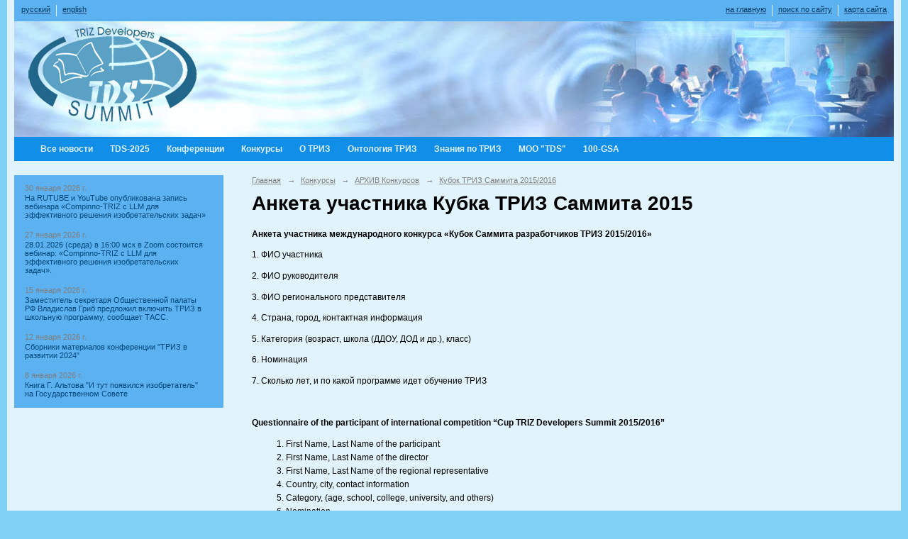

--- FILE ---
content_type: text/html; charset=utf-8
request_url: https://triz-summit.ru/contest/2015/competition/anketa-2015/
body_size: 5162
content:
<!DOCTYPE html>
<html>
<head>
  <title>ТРИЗ САММИТ, TDS. Анкета участника Кубка ТРИЗ Саммита 2015</title>
   <meta http-equiv="Content-Type" content="text/html; charset=utf-8" />

  <meta name="keywords" content="Теория решения изобретательских задач, Саммит разработчиков ТРИЗ, инновации, законы развития технических систем, Альтшуллер, научное развитие ТРИЗ, TDS, TRIZ Developers Summit"/>
  <meta name="description" content=""/>
  <meta name="copyright" content="Powered by Nubex"/>

   <link rel="canonical" href="https://triz-summit.ru/contest/2015/competition/anketa-2015/" />





<link href="https://static.nubex.ru/current/plain/_build/build_fluid.css?mtime=1766067391" type="text/css" rel="stylesheet" media="all"/>
<link href="/_data/css/styles_other.css?mtime=1769796967" type="text/css" rel="stylesheet" media="all"/>

<!--[if lt IE 9]>
<link href="/_data/css/styles_ie.css?mtime=1769796967" type="text/css" rel="stylesheet" media="all"/>
<![endif]-->




</head>

    

<body class="cntSizeMiddle  fluid  site-theme-unsaved font_size_standart c4 l2"
 data-hash="72b78bec5630dbef33292bde9e65cce1">

    




<div class="container container_12  containerWide">
    <div class="row">
        <div class="grid_12">
             
    <div  data-readable="1"  class="serviceMenu  serviceMenuAlignRight clearfix">
        <div class="serviceMenuContainer">

                            <ul class="serviceMenuLang pullLeft">
                                            <li><a href="/"><i class="flag-/"></i>русский</a></li>
                                            <li><a href="/en/"><i class="flag-/en/"></i>english</a></li>
                                    </ul>
                        <ul class="serviceMenuNav pullRight">
                                    <li >
                        <a id="service_menu_top_first_page"
                           href="/"
                           >на главную</a>
                                            </li>
                                    <li >
                        <a id="service_menu_top_search"
                           href="/search/"
                           >поиск по сайту</a>
                                            </li>
                                    <li >
                        <a id="service_menu_top_map"
                           href="/map/"
                           >карта сайта</a>
                                            </li>
                            </ul>

            
        </div>
    </div>

                 
<header class="headerWrapper ">
    <div class="headerImage">
        <div class="logoAndInfoWrapper">
        
                    <div class="logo">
               <a href="/" class="logo-link"><img src="https://r1.nubex.ru/s828-c8b/f3101_4d/logo_logo.png" border="0" alt="" title="" /></a>
            </div>
                </div>

    </div>
</header>
               

<nav  data-readable="2"  class="mainMenu mainMenuStyleS1 mainMenuPullDown clearfix">

  <ul>

    <li class="item first">
        <a href="/news/">Все новости</a>
                
     </li>

    <li class="item">
        <a href="/2025/">TDS-2025</a>
                
     </li>

    <li class="item hasChildren">
        <a href="/conference/">Конференции</a>
                            <ul class="mainMenuDropDown">
                <li><a href="/conference/triz-summit-2025/">ТРИЗ САММИТ 2025</a></li>
                <li><a href="/conference/conference-2024/">ТРИЗ САММИТ 2024</a></li>
                <li><a href="/conference/tds-2023/">ТРИЗ САММИТ 2023</a></li>
                <li><a href="/conference/2022/">ТРИЗ САММИТ 2022</a></li>
                <li><a href="/conference/tds2021/">ТРИЗ САММИТ 2021</a></li>
                <li><a href="/conference/TDS-2020/">ТРИЗ Саммит 2020</a></li>
                <li><a href="/conference/TDS-2019/">ТРИЗ Саммит 2019</a></li>
                <li><a href="/conference/TDS-2018/">ТРИЗ Саммит 2018</a></li>
                <li><a href="/conference/TDS-2017/">ТРИЗ Саммит 2017</a></li>
                <li><a href="/conference/TDS-2016/">ТРИЗ Саммит 2016</a></li>
                <li><a href="/conference/TDS-2015/">ТРИЗ Саммит 2015</a></li>
                <li><a href="/conference/TDS-2014/">ТРИЗ Саммит 2014</a></li>
                <li><a href="/conference/TDS-2013/">ТРИЗ Саммит 2013</a></li>
                <li><a href="/conference/TDS-2012/">ТРИЗ Саммит 2012</a></li>
                <li><a href="/conference/TDS-2011/">ТРИЗ Саммит 2011</a></li>
                <li><a href="/conference/tds-2010/">ТРИЗ Саммит 2010</a></li>
                <li><a href="/conference/TDS-2009/">ТРИЗ Саммит 2009</a></li>
                <li><a href="/conference/Fest-2009/">ТРИЗ Фест 2009</a></li>
                <li><a href="/conference/tds-2008/">ТРИЗ-Саммит-2008</a></li>
                <li><a href="/conference/TDS-2007/">ТРИЗ-Саммит-2007</a></li>
                <li><a href="/conference/TDS-2006/">ТРИЗ-Саммит-2006</a></li>
                <li><a href="/conference/TDS-2005/">ТРИЗ-Саммит-2005</a></li>
                            </ul>
        
     </li>

    <li class="item current hasChildren hasCurrentChildren">
        <a href="/contest/">Конкурсы</a>
                            <ul class="mainMenuDropDown">
                <li><a href="/contest/triz-cup-2025/">Кубок ТРИЗ Саммита 2025</a></li>
                <li><a href="/contest/cup-2024/">Кубок ТРИЗ Саммита 2023/2024</a></li>
                <li><a href="/contest/cup-tds-2022-2023/">Кубок ТРИЗ Саммита 2022/2023</a></li>
                <li><a href="/contest/cup_2021_2022/">Кубок ТРИЗ Саммита 2021/2022</a></li>
                <li><a href="/contest/vebinar-expert-2021/">Вебинары для экспертов Кубка ТРИЗ Саммита</a></li>
                <li><a href="/contest/ROBOFEST_2020/">Лекции специалистов по ТРИЗ на Всероссийском технологическом фестивале РОБОФЕСТ-2020</a></li>
                <li><a href="/contest/triz-tourney-2019/">ТРИЗ-турнир</a></li>
                <li class="current"><a href="/contest/2015/" class="current">АРХИВ Конкурсов</a></li>
                            </ul>
        
     </li>

    <li class="item hasChildren">
        <a href="/triz/">О ТРИЗ</a>
                            <ul class="mainMenuDropDown">
                <li><a href="/triz/discussions/">TDS-дискуссии</a></li>
                <li><a href="/triz/metod/">Методика и инструменты</a></li>
                <li><a href="/triz/history/">История ТРИЗ</a></li>
                <li><a href="/triz/pract/">Практика ТРИЗ</a></li>
                <li><a href="/triz/foto/">Фотогалереи ТРИЗ</a></li>
                <li><a href="/triz/authors/">Авторы</a></li>
                <li><a href="/triz/trizbm/">Бизнес-модели</a></li>
                <li><a href="/triz/publications/">Публикации</a></li>
                            </ul>
        
     </li>

    <li class="item hasChildren">
        <a href="/onto_triz/">Онтология ТРИЗ</a>
                            <ul class="mainMenuDropDown">
                <li><a href="/onto_triz/science/">Онтология "Научные основы ТРИЗ"</a></li>
                <li><a href="/onto_triz/law/">Онтология "Законы развития систем"</a></li>
                <li><a href="/onto_triz/mod/">Онтология "Модель ТРИЗ"</a></li>
                <li><a href="/onto_triz/theory/">Онтология "Теории в ТРИЗ"</a></li>
                <li><a href="/onto_triz/rtv/">Онтология "Инструменты Развития Творческого Воображения (РТВ)"</a></li>
                <li><a href="/onto_triz/Areas/">Онтология "Области применения ТРИЗ"</a></li>
                <li><a href="/onto_triz/307080/">Онтология "Специализация в ТРИЗ"</a></li>
                <li><a href="/onto_triz/history/">Онтология "История ТРИЗ"</a></li>
                <li><a href="/onto_triz/proj/">О проекте Онтология ТРИЗ</a></li>
                <li><a href="/onto_triz/100/">Глоссарий ТРИЗ-100</a></li>
                            </ul>
        
     </li>

    <li class="item hasChildren">
        <a href="/certif/">Знания по ТРИЗ</a>
                            <ul class="mainMenuDropDown">
                <li><a href="/certif/master/">Мастера ТРИЗ</a></li>
                <li><a href="/certif/ariz-u-2014/">АРИЗ-У-2014 (Compinno-TRIZ)</a></li>
                <li><a href="/certif/contract/">Общественный договор об участии в системе повышения и подтверждения уровня знаний по ТРИЗ  «ИКАР и ДЕДАЛ»</a></li>
                <li><a href="/certif/basics2/">Основы знаний по ТРИЗ. Версия 2.0</a></li>
                <li><a href="/certif/reestr/">Реестр выданных сертификатов</a></li>
                <li><a href="/certif/f-i-d/">Самооценка по системе I&D</a></li>
                <li><a href="/certif/Junior-Didaktika/">Сертификация юниоров и педагогов</a></li>
                <li><a href="/certif/glossary/">ТРИЗ-Глоссарий</a></li>
                            </ul>
        
     </li>

    <li class="item hasChildren">
        <a href="/tds/">МОО "TDS"</a>
                            <ul class="mainMenuDropDown">
                <li><a href="/tds/ustav/">Устав МОО "Саммит разработчиков ТРИЗ"</a></li>
                <li><a href="/tds/member/">Положение о членстве в ТРИЗ Саммите</a></li>
                <li><a href="/tds/members/">Члены организации и органы управления</a></li>
                <li><a href="/tds/prot/">Протоколы Президиума</a></li>
                <li><a href="/tds/pr/">Распоряжения и приказы Президента TDS</a></li>
                <li><a href="/tds/edu/">Положение о комитете "ТРИЗ в образовании"</a></li>
                            </ul>
        
     </li>

    <li class="item hasChildren last">
        <a href="/100-gsa/">100-GSA</a>
                            <ul class="mainMenuDropDown">
                <li><a href="/100-gsa/party/">Как стать участником Года Альтшуллера</a></li>
                <li><a href="/100-gsa/publ/">Ключевые публикации по ТРИЗ Г.С. Альтшуллера</a></li>
                <li><a href="/100-gsa/events/">События из жизни Г.С. Альтшуллера</a></li>
                <li><a href="/100-gsa/movei/">Фильмография о Г.С. Альтшуллере</a></li>
                <li><a href="/100-gsa/fant/">Публикации Г.С. Альтшуллера по фантастике</a></li>
                <li><a href="/100-gsa/2026/">2025-2026 гг. События Года Альтшуллера</a></li>
                <li><a href="/100-gsa/once/">Однажды...</a></li>
                            </ul>
        
     </li>
</ul>

</nav>
	    </div>
	</div>

    <div class="row">
        	    <div class="grid_3 columnNarrow siteColumn">
                
  <div  class="widget_news_column widget_news_column_300003">
      
    
    <div class="wgNews wgClose wgNewsStyleS1">
	                    <div  data-readable="3" >
            
<div class="shortitem">

    <div class="link-title-small"><a href="/news/312447.html"    >На RUTUBE и YouTube опубликована запись вебинара «Compinno-TRIZ с LLM для эффективного решения изобретательских задач»</a></div>
    
		<div class="datetime ">
    30&nbsp;января&nbsp;2026 г.
</div>
		<div class="notice">
        <a href="/news/312447.html"    >На RUTUBE и YouTube опубликована запись вебинара «Compinno-TRIZ с LLM для эффективного решения изобретательских задач»</a>
		</div>

    <div class="wgDelim"></div>


</div>              </div>
                      <div  data-readable="4" >
            
<div class="shortitem">

    <div class="link-title-small"><a href="/news/312437.html"    >Вебинар «Compinno-TRIZ с LLM для эффективного решения изобретательских задач».</a></div>
    
		<div class="datetime ">
    27&nbsp;января&nbsp;2026 г.
</div>
		<div class="notice">
        <a href="/news/312437.html"    >28.01.2026 (среда) в 16:00 мск в Zoom состоится вебинар: «Compinno-TRIZ с LLM для эффективного решения изобретательских задач».</a>
		</div>

    <div class="wgDelim"></div>


</div>              </div>
                      <div  data-readable="5" >
            
<div class="shortitem">

    <div class="link-title-small"><a href="/news/312433.html"    >Заместитель секретаря Общественной палаты РФ Владислав Гриб предложил включить ТРИЗ в школьную программу, сообщает ТАСС.</a></div>
    
		<div class="datetime ">
    15&nbsp;января&nbsp;2026 г.
</div>
		<div class="notice">
        <a href="/news/312433.html"    >Заместитель секретаря Общественной палаты РФ Владислав Гриб предложил включить ТРИЗ в школьную программу, сообщает ТАСС.</a>
		</div>

    <div class="wgDelim"></div>


</div>              </div>
                      <div  data-readable="6" >
            
<div class="shortitem">

    <div class="link-title-small"><a href="/news/312425.html"    >Сборники материалов конференции "ТРИЗ в развитии 2024"</a></div>
    
		<div class="datetime ">
    12&nbsp;января&nbsp;2026 г.
</div>
		<div class="notice">
        <a href="/news/312425.html"    >Сборники материалов конференции "ТРИЗ в развитии 2024"</a>
		</div>

    <div class="wgDelim"></div>


</div>              </div>
                      <div  data-readable="7" >
            
<div class="shortitem">

    <div class="link-title-small"><a href="/news/312054.html"    >Книга Г. Альтова "И тут появился изобретатель" на Государственном Совете</a></div>
    
		<div class="datetime ">
    8&nbsp;января&nbsp;2026 г.
</div>
		<div class="notice">
        <a href="/news/312054.html"    >Книга Г. Альтова "И тут появился изобретатель" на Государственном Совете</a>
		</div>

    <div class="wgDelim"></div>


</div>              </div>
            </div>

  </div>
    
    </div>

<div class="grid_9 columnWide siteContent">
            <div class="columnWidePadding">
		<div class="path">
                       <span><a href="/">Главная</a>
           <em>&rarr;</em></span>
                               <span><a href="/contest/">Конкурсы</a>
           <em>&rarr;</em></span>
                               <span><a href="/contest/2015/">АРХИВ Конкурсов</a>
           <em>&rarr;</em></span>
                               <span><a href="/contest/2015/competition/">Кубок ТРИЗ Саммита 2015/2016</a>
           </span>
                        </div>
					<h1 >Анкета участника Кубка ТРИЗ Саммита 2015</h1>
	
		        </div>

            <div class="cb cb-text cb-padding-side"
         style="padding-top: 0px; padding-bottom: 30px"
            data-readable="8" >
        <div class="content"  data-readable="9" ><p><strong>Анкета участника международного конкурса &laquo;Кубок Саммита разработчиков ТРИЗ 2015/2016&raquo;</strong></p>

<p>1. ФИО участника</p>

<p>2. ФИО руководителя</p>

<p>3. ФИО регионального представителя</p>

<p>4. Страна, город, контактная информация</p>

<p>5. Категория (возраст, школа (ДДОУ, ДОД и др.), класс)</p>

<p>6. Номинация</p>

<p>7. Сколько лет, и по какой программе идет обучение ТРИЗ</p>

<p>&nbsp;</p>

<p><strong>Questionnaire of the participant of international competition &ldquo;Cup TRIZ Developers Summit 2015/2016&rdquo;</strong></p>

<ol>
	<li>First Name, Last Name of the participant</li>
	<li>First Name, Last Name of the director</li>
	<li>First Name, Last Name of the regional representative</li>
	<li>Country, city, contact information</li>
	<li>Category, (age, school, college, university, and others)</li>
	<li>Nomination</li>
	<li>How old and what program is teaching TRIZ</li>
</ol></div>
    </div>

        
        
        <div class="columnWidePadding">
        <!--noindex-->
<div class="printLink"><span><a href="?printMode=yes" target="_blank" rel="nofollow">Версия для печати</a></span></div>
<!--/noindex-->
        </div>

    </div>


    </div>

        <div class="row">
        <div class="grid_12">
            <footer class="footer">
	<div class="container clearfix"  data-readable="10" >
		<div class="copyright">
        <p><a href="/">http://www.triz-summit.ru</a>&nbsp; 2006-2026 &copy; Все права защищены. Права на материалы этого сайта принадлежат авторам соответствующих статей.</p>

<p>При использовании материалов сайта ссылки на авторов и адрес сайта обязательны.</p>

<p>&nbsp;</p>

                    <div class="core">
                            &copy; Сайт создан по технологии конструктор сайтов &laquo;<a href="http://nubex.ru" target="_blank">Nubex.ru</a>&raquo;
                        </div>
        		</div>
		<div class="counters">
            <!--LiveInternet counter--><a href="https://www.liveinternet.ru/click"
target="_blank"><img id="licnt9E02" width="88" height="31" style="border:0" 
title="LiveInternet: показано число просмотров и посетителей за 24 часа"
src="[data-uri]"
alt=""/></a><script>(function(d,s){d.getElementById("licnt9E02").src=
"https://counter.yadro.ru/hit?t52.6;r"+escape(d.referrer)+
((typeof(s)=="undefined")?"":";s"+s.width+"*"+s.height+"*"+
(s.colorDepth?s.colorDepth:s.pixelDepth))+";u"+escape(d.URL)+
";h"+escape(d.title.substring(0,150))+";"+Math.random()})
(document,screen)</script><!--/LiveInternet-->
		</div>
		<div class="clear">&nbsp;</div>
	</div>
</footer>
        </div>
    </div>
    
</div>





<script type="text/javascript" src="https://static.nubex.ru/current/plain/_build/build.min.js?mtime=1766067391"></script>



</body>
</html>
